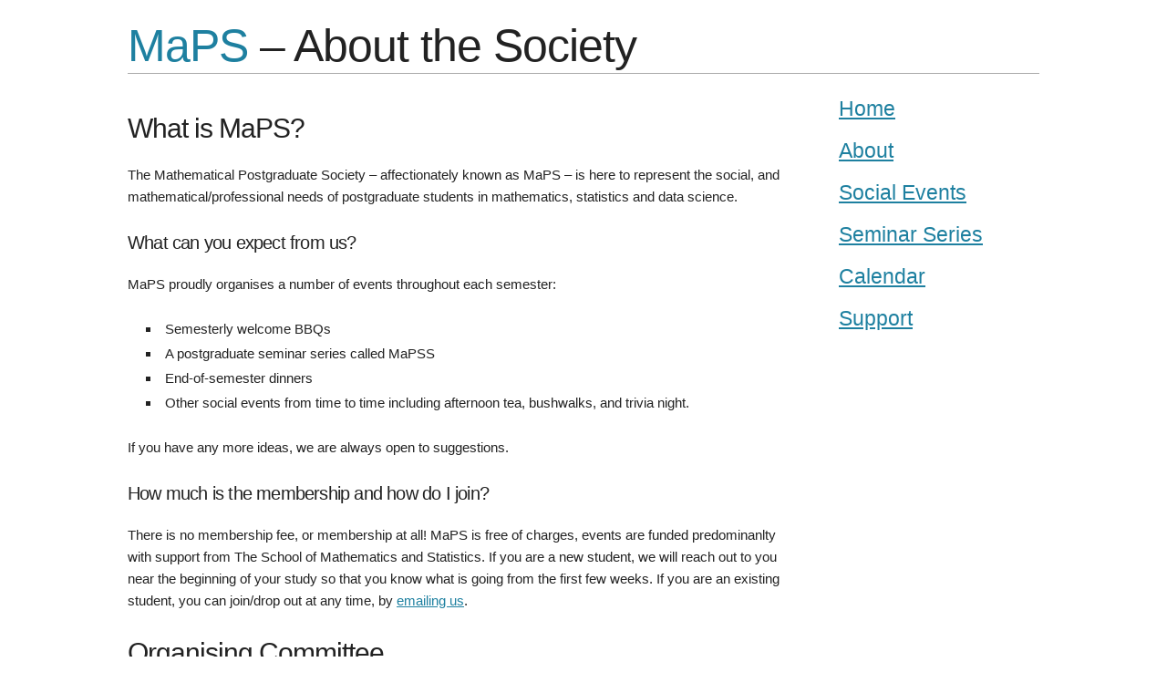

--- FILE ---
content_type: text/html; charset=utf-8
request_url: https://www.maths.usyd.edu.au/u/MaPS/about.html
body_size: 1473
content:
<!DOCTYPE html>
<html>
<head>
    <meta charset="utf-8">
    <meta name="generator" content="pandoc">
    <meta name="viewport" content="width=device-width, initial-scale=1.0, user-scalable=yes">
    <title>About the Society</title>

    <link href="http://fonts.googleapis.com/css?family=Raleway:400,300,600" rel="stylesheet" type="text/css">
    <link rel="stylesheet" href="res/normalize.css">
    <link rel="stylesheet" href="res/skeleton.css">
    <link rel="stylesheet" href="res/style.css">
</head>
<body class="container">
    <header class="row">
        <h1 class="title"><a href="/u/MaPS/">MaPS</a> – About the
Society</h1>
    </header>
    <div class="row main">
        <article class="nine columns">
<h1 id="what-is-maps">What is MaPS?</h1>
<p>The Mathematical Postgraduate Society – affectionately known as MaPS
– is here to represent the social, and mathematical/professional needs
of postgraduate students in mathematics, statistics and data
science.</p>
<h2 id="what-can-you-expect-from-us">What can you expect from us?</h2>
<p>MaPS proudly organises a number of events throughout each
semester:</p>
<ul>
<li>Semesterly welcome BBQs</li>
<li>A postgraduate seminar series called MaPSS</li>
<li>End-of-semester dinners</li>
<li>Other social events from time to time including afternoon tea,
bushwalks, and trivia night.</li>
</ul>
<p>If you have any more ideas, we are always open to suggestions.</p>
<h2 id="how-much-is-the-membership-and-how-do-i-join">How much is the
membership and how do I join?</h2>
<p>There is no membership fee, or membership at all! MaPS is free of
charges, events are funded predominanlty with support from The School of
Mathematics and Statistics. If you are a new student, we will reach out
to you near the beginning of your study so that you know what is going
from the first few weeks. If you are an existing student, you can
join/drop out at any time, by <a
href="mailto:MaPS@maths.usyd.edu.au">emailing us</a>.</p>
<h1 id="organising-committee">Organising Committee</h1>
<p>If you’d like to find out more about MaPS, social events and the MaPS
Seminars, would like to participate in running social events, or give a
talk at the MaPS Seminars, please feel free to contact us.</p>
<p>Current organizing committee (2024): <a
href="/ut/people?who=ZM_Zheng&amp;sms=y">Mei Zheng</a>, <a
href="/ut/people?who=TR_Cartwright&amp;sms=y">Tiernan Cartwright</a>, <a
href="/ut/people?who=A_Tran&amp;sms=y">Andy Tran</a>, <a
href="/ut/people?who=D_Lin&amp;sms=y">Damian Lin</a>, <a
href="https://www.maths.usyd.edu.au/ut/people?who=MM_Wagle&amp;sms=y">Manoj
Wagle</a>.</p>
<p>If you have questions about the website, contact <a
href="/ut/people?who=D_Lin&amp;sms=y">Damian Lin</a>.</p>
<!-- Keep the blank line above here -->
</article>
<div class="nav three columns" style="font-size: 1.4em;">
<ul>
<li><a href="index.html">Home</a></li>
<li><a href="about.html">About</a></li>
<li><a href="social.html">Social Events</a></li>
<li><a href="mapss.html">Seminar Series</a></li>
<li><a href="calendar.html">Calendar</a></li>
<li><a href="support.html">Support</a></li>
</ul>
</div>
</div>
<!-- /main -->
</body>
</html>


--- FILE ---
content_type: text/css; charset=utf-8
request_url: https://www.maths.usyd.edu.au/u/MaPS/res/style.css
body_size: 447
content:
/* Make the header nice */
header {
    margin-top: 2rem;
}
header h1 {
    border-bottom: 1px solid #aaa;
}
header a {
    text-decoration: none;
}

h1 {
    margin-top: 2rem;
}

/* Remove the bullet points from the naviation list. */
.nav ul {
    list-style: none;
}


/* Make the navigation list font size larger. */
.nav li {
    font-size: 1.1em;
}

/* Make the titles inside the main section a bit smaller. */
.main h1 { font-size: 3.0rem; line-height: 1.3;  letter-spacing: -.1rem; }
.main h2 { font-size: 2.0rem; line-height: 1.35; letter-spacing: -.08rem; }
.main h3 { font-size: 1.3rem; line-height: 1.5;  letter-spacing: -.05rem; }
.main h4 { font-size: 1.1rem; line-height: 1.6;  letter-spacing: 0; }

/* Make lists in the article section less spread out. */
article ul, article ol {
    margin-left: 2rem;
}
article ul {
    list-style: square inside;
}
article li {
    margin-bottom: 0.3rem;
}

/* Make the maths font a little smaller. (Default is 1.21) */
.katex { font-size: 1.1em !important; }
